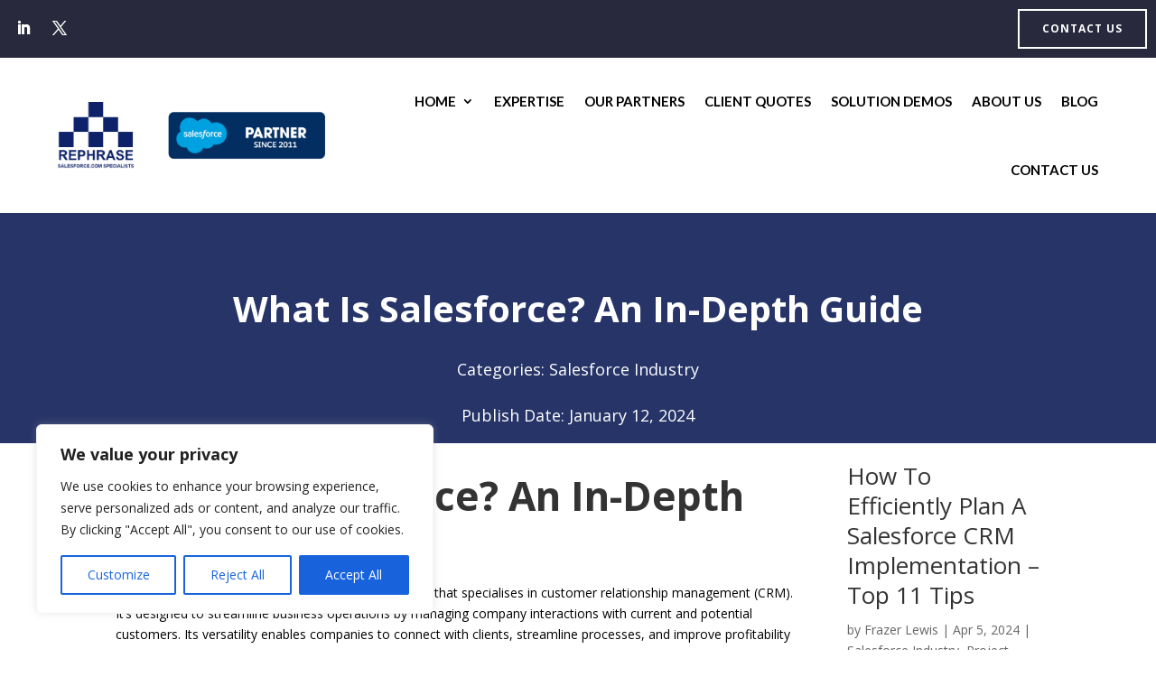

--- FILE ---
content_type: text/css
request_url: https://rephrase.co.uk/wp-content/et-cache/1320/et-core-unified-1320.min.css?ver=1755968991
body_size: -155
content:
.et-db #et-boc .et-l .et-l--post .et_builder_inner_content .et_pb_row{width:100%}.mobile_nav.opened .mobile_menu_bar:before{content:'\4d'}.et_mobile_menu{min-width:100vw;margin-left:-10vw}blockquote{border-left:4px solid #032e61;padding-left:20px;margin:20px 0;font-style:italic;background-color:#f8f9fa;padding:15px 20px}blockquote::before{content:'"';font-size:2em;color:#ccc;position:absolute;left:-10px;top:-10px}blockquote::after{content:'"';font-size:2em;color:#ccc;position:absolute;right:-10px;bottom:-20px}

--- FILE ---
content_type: text/css
request_url: https://rephrase.co.uk/wp-content/et-cache/1320/et-core-unified-tb-755-tb-651-tb-85-deferred-1320.min.css?ver=1768760744
body_size: 422
content:
.et_pb_text_3_tb_body h2{font-weight:700;font-size:30px}.et_pb_code_0_tb_body{border-width:1px;padding-top:20px;width:80%;box-shadow:6px 6px 18px 0px rgba(0,0,0,0.3)}.et_pb_blog_0_tb_body .et_pb_post .entry-title,.et_pb_blog_0_tb_body .not-found-title{line-height:1.3em!important}.et_pb_blog_1_tb_body{margin-top:75px!important;transition:transform 300ms ease 0ms}.et_pb_blog_1_tb_body article.et_pb_post{box-shadow:6px 6px 18px 0px rgba(0,0,0,0.3)}.et_pb_blog_1_tb_body:hover{transform:scaleX(1.05) scaleY(1.05)!important}.et_pb_code_0_tb_body.et_pb_module{margin-left:auto!important;margin-right:auto!important}.et_pb_section_0_tb_footer.et_pb_section{padding-top:0px;padding-bottom:0px;margin-bottom:67px;background-color:#28293c!important}.et_pb_row_0_tb_footer{border-color:RGBA(255,255,255,0)}.et_pb_row_0_tb_footer,body #page-container .et-db #et-boc .et-l .et_pb_row_0_tb_footer.et_pb_row,body.et_pb_pagebuilder_layout.single #page-container #et-boc .et-l .et_pb_row_0_tb_footer.et_pb_row,body.et_pb_pagebuilder_layout.single.et_full_width_page #page-container #et-boc .et-l .et_pb_row_0_tb_footer.et_pb_row{width:90%;max-width:90%}.et_pb_text_0_tb_footer.et_pb_text,.et_pb_text_1_tb_footer.et_pb_text,.et_pb_text_2_tb_footer.et_pb_text,.et_pb_text_3_tb_footer.et_pb_text,.et_pb_text_4_tb_footer.et_pb_text{color:#FFFFFF!important}.et_pb_text_0_tb_footer,.et_pb_text_1_tb_footer,.et_pb_text_2_tb_footer{font-family:'Lato',Helvetica,Arial,Lucida,sans-serif;font-size:25px;margin-top:10px!important;margin-bottom:30px!important}.et_pb_blog_0_tb_footer .et_pb_post .entry-title a,.et_pb_blog_0_tb_footer .not-found-title{font-family:'Lato',Helvetica,Arial,Lucida,sans-serif!important}.et_pb_blog_0_tb_footer .et_pb_post p{line-height:1.4em}.et_pb_blog_0_tb_footer .et_pb_post .post-content,.et_pb_blog_0_tb_footer.et_pb_bg_layout_light .et_pb_post .post-content p,.et_pb_blog_0_tb_footer.et_pb_bg_layout_dark .et_pb_post .post-content p{font-family:'Lato',Helvetica,Arial,Lucida,sans-serif;font-size:13px;line-height:1.4em}.et_pb_blog_0_tb_footer .et_pb_post div.post-content a.more-link{color:#FFFFFF!important;line-height:1.2em}.et_pb_blog_0_tb_footer .pagination a{line-height:1.3em}.et_pb_blurb_0_tb_footer.et_pb_blurb .et_pb_module_header,.et_pb_blurb_0_tb_footer.et_pb_blurb .et_pb_module_header a{font-size:14px;color:#FFFFFF!important}.et_pb_blurb_0_tb_footer.et_pb_blurb{padding-bottom:12px!important}.et_pb_blurb_0_tb_footer .et-pb-icon{font-size:20px;color:#FFFFFF;font-family:FontAwesome!important;font-weight:900!important}.et_pb_blurb_0_tb_footer .et_pb_main_blurb_image .et_pb_only_image_mode_wrap,.et_pb_blurb_0_tb_footer .et_pb_main_blurb_image .et-pb-icon,.et_pb_blurb_1_tb_footer .et_pb_main_blurb_image .et_pb_only_image_mode_wrap,.et_pb_blurb_1_tb_footer .et_pb_main_blurb_image .et-pb-icon{background-color:RGBA(255,255,255,0)}.et_pb_blurb_1_tb_footer.et_pb_blurb .et_pb_module_header,.et_pb_blurb_1_tb_footer.et_pb_blurb .et_pb_module_header a{font-size:14px;color:#ffffff!important}.et_pb_blurb_1_tb_footer.et_pb_blurb{color:#ffffff!important}.et_pb_blurb_1_tb_footer .et-pb-icon{font-size:20px;color:#FFFFFF;font-family:FontAwesome!important;font-weight:400!important}.et_pb_text_3_tb_footer{font-family:'Lato',Helvetica,Arial,Lucida,sans-serif}.et_pb_text_4_tb_footer{font-family:'Lato',Helvetica,Arial,Lucida,sans-serif;font-size:16px;padding-right:20px!important;padding-bottom:25px!important;padding-left:20px!important}.et_pb_text_4_tb_footer h1{text-align:center}.et_pb_column_0_tb_footer,.et_pb_column_1_tb_footer,.et_pb_column_2_tb_footer{padding-top:50px;padding-right:50px;padding-bottom:50px;padding-left:50px}.et_pb_section_0_tb_footer{width:100%;margin-left:auto!important;margin-right:auto!important}.et_pb_row_0_tb_footer.et_pb_row{padding-top:0px!important;padding-bottom:0px!important;margin-left:auto!important;margin-right:0px!important;padding-top:0px;padding-bottom:0px}

--- FILE ---
content_type: text/css
request_url: https://rephrase.co.uk/wp-content/uploads/everest_forms_styles/everest-forms-1343.css?ver=1705246732
body_size: 889
content:
@charset "UTF-8";.everest-forms #evf-1343.evf-container{width:100%;border-style:none;margin:0px 0px 30px;padding:0px}.everest-forms #evf-1343.evf-container label.evf-field-label{color:#575757;font-size:14px;line-height:1.7;text-align:left;margin:0px 0px 10px;padding:0px}.everest-forms #evf-1343.evf-container label.evf-field-label .evf-label{font-weight:bold;font-style:normal;text-decoration:none;text-transform:none}.everest-forms #evf-1343.evf-container label.everest-forms-field-sublabel{color:#575757;font-size:12px;line-height:1.5;text-align:left;margin:0px 0px 10px;padding:0px}.everest-forms #evf-1343.evf-container input[type='text'],.everest-forms #evf-1343.evf-container input[type='email'],.everest-forms #evf-1343.evf-container input[type='number'],.everest-forms #evf-1343.evf-container input[type='password'],.everest-forms #evf-1343.evf-container input[type='datetime'],.everest-forms #evf-1343.evf-container input[type='datetime-local'],.everest-forms #evf-1343.evf-container input[type='date'],.everest-forms #evf-1343.evf-container input[type='time'],.everest-forms #evf-1343.evf-container input[type='week'],.everest-forms #evf-1343.evf-container input[type='url'],.everest-forms #evf-1343.evf-container input[type='tel'],.everest-forms #evf-1343.evf-container input[type='file'],.everest-forms #evf-1343.evf-container textarea,.everest-forms #evf-1343.evf-container select,.everest-forms #evf-1343.evf-container canvas.evf-signature-canvas,.everest-forms #evf-1343.evf-container .StripeElement{color:#575757;text-align:left;font-size:14px;background-color:rgba(255, 255, 255, 0.99);border-style:solid;border-color:#969696;border-width:1px;border-top-left-radius:3px;border-top-right-radius:3px;border-bottom-right-radius:3px;border-top-right-radius:3px;border-bottom-left-radius:3px;border-bottom-right-radius:3px;border-bottom-left-radius:3px;border-top-left-radius:3px;margin:0px 0px 10px;padding:6px 12px}.everest-forms #evf-1343.evf-container input[type='text']::placeholder,.everest-forms #evf-1343.evf-container input[type='email']::placeholder,.everest-forms #evf-1343.evf-container input[type='number']::placeholder,.everest-forms #evf-1343.evf-container input[type='password']::placeholder,.everest-forms #evf-1343.evf-container input[type='datetime']::placeholder,.everest-forms #evf-1343.evf-container input[type='datetime-local']::placeholder,.everest-forms #evf-1343.evf-container input[type='date']::placeholder,.everest-forms #evf-1343.evf-container input[type='time']::placeholder,.everest-forms #evf-1343.evf-container input[type='week']::placeholder,.everest-forms #evf-1343.evf-container input[type='url']::placeholder,.everest-forms #evf-1343.evf-container input[type='tel']::placeholder,.everest-forms #evf-1343.evf-container input[type='file']::placeholder,.everest-forms #evf-1343.evf-container textarea::placeholder,.everest-forms #evf-1343.evf-container select::placeholder,.everest-forms #evf-1343.evf-container canvas.evf-signature-canvas::placeholder,.everest-forms #evf-1343.evf-container .StripeElement::placeholder{color:#c6ccd7}.everest-forms #evf-1343.evf-container input[type='text']:focus,.everest-forms #evf-1343.evf-container input[type='email']:focus,.everest-forms #evf-1343.evf-container input[type='number']:focus,.everest-forms #evf-1343.evf-container input[type='password']:focus,.everest-forms #evf-1343.evf-container input[type='datetime']:focus,.everest-forms #evf-1343.evf-container input[type='datetime-local']:focus,.everest-forms #evf-1343.evf-container input[type='date']:focus,.everest-forms #evf-1343.evf-container input[type='time']:focus,.everest-forms #evf-1343.evf-container input[type='week']:focus,.everest-forms #evf-1343.evf-container input[type='url']:focus,.everest-forms #evf-1343.evf-container input[type='tel']:focus,.everest-forms #evf-1343.evf-container input[type='file']:focus,.everest-forms #evf-1343.evf-container textarea:focus,.everest-forms #evf-1343.evf-container select:focus,.everest-forms #evf-1343.evf-container canvas.evf-signature-canvas:focus,.everest-forms #evf-1343.evf-container .StripeElement:focus{border-color:#7ca8eb}.everest-forms #evf-1343.evf-container .everest-forms-uploader{background-color:rgba(255, 255, 255, 0.99);border-style:dashed;border-color:#8e98a2;border-width:1px;margin:0px 0px 10px;padding:6px 12px}.everest-forms #evf-1343.evf-container .everest-forms-uploader .everest-forms-upload-title,.everest-forms #evf-1343.evf-container .everest-forms-uploader .everest-forms-upload-hint,.everest-forms #evf-1343.evf-container .everest-forms-uploader .dz-details,.everest-forms #evf-1343.evf-container .everest-forms-uploader .dz-error-message{font-size:14px}.everest-forms #evf-1343.evf-container .everest-forms-uploader .everest-forms-upload-title,.everest-forms #evf-1343.evf-container .everest-forms-uploader .everest-forms-upload-hint,.everest-forms #evf-1343.evf-container .everest-forms-uploader .dz-details span{color:#494d50}.everest-forms #evf-1343.evf-container .everest-forms-uploader .dz-message>svg{background-color:rgba(255, 255, 255, 0.99);fill:#494d50}.everest-forms #evf-1343.evf-container .evf-payment-total,.everest-forms #evf-1343.evf-container .evf-single-item-price{color:#575757;text-align:left;font-size:14px;margin:0px 0px 10px}.everest-forms #evf-1343.evf-container .evf-field-radio ul li,.everest-forms #evf-1343.evf-container .evf-field-checkbox ul li,.everest-forms #evf-1343.evf-container .evf-field-payment-multiple ul li,.everest-forms #evf-1343.evf-container .evf-field-payment-checkbox ul li,.everest-forms #evf-1343.evf-container .evf-field-privacy-policy ul li{text-align:left;margin:0px 20px 5px 0px}.everest-forms #evf-1343.evf-container .evf-field-radio ul li input[type="radio"],.everest-forms #evf-1343.evf-container .evf-field-checkbox ul li input[type="radio"],.everest-forms #evf-1343.evf-container .evf-field-payment-multiple ul li input[type="radio"],.everest-forms #evf-1343.evf-container .evf-field-payment-checkbox ul li input[type="radio"],.everest-forms #evf-1343.evf-container .evf-field-privacy-policy ul li input[type="radio"]{border-radius:50%}.everest-forms #evf-1343.evf-container .evf-field-radio ul li label,.everest-forms #evf-1343.evf-container .evf-field-checkbox ul li label,.everest-forms #evf-1343.evf-container .evf-field-payment-multiple ul li label,.everest-forms #evf-1343.evf-container .evf-field-payment-checkbox ul li label,.everest-forms #evf-1343.evf-container .evf-field-privacy-policy ul li label{flex:1}.everest-forms #evf-1343.evf-container .evf-field-radio input[type='checkbox']+label,.everest-forms #evf-1343.evf-container .evf-field-checkbox input[type='checkbox']+label,.everest-forms #evf-1343.evf-container .evf-field-payment-multiple input[type='checkbox']+label,.everest-forms #evf-1343.evf-container .evf-field-payment-checkbox input[type='checkbox']+label,.everest-forms #evf-1343.evf-container .evf-field-privacy-policy input[type='checkbox']+label,.everest-forms #evf-1343.evf-container .evf-field-radio input[type='radio']+label,.everest-forms #evf-1343.evf-container .evf-field-checkbox input[type='radio']+label,.everest-forms #evf-1343.evf-container .evf-field-payment-multiple input[type='radio']+label,.everest-forms #evf-1343.evf-container .evf-field-payment-checkbox input[type='radio']+label,.everest-forms #evf-1343.evf-container .evf-field-privacy-policy input[type='radio']+label{font-size:14px;color:#575757}.everest-forms #evf-1343.evf-container .evf-field-description{color:#575757;font-size:14px;text-align:left;line-height:1.7;margin:0px 0px 10px;padding:0px}.everest-forms #evf-1343.evf-container .evf-field-title h3{font-size:16px;color:#575757;text-align:left;line-height:1.5;font-weight:bold;margin:25px 0px;padding:0px}.everest-forms #evf-1343.evf-container .evf-submit-container input[type='submit'],.everest-forms #evf-1343.evf-container .everest-forms-multi-part-actions input[type='submit'],.everest-forms #evf-1343.evf-container .evf-submit-container button[type='submit'],.everest-forms #evf-1343.evf-container .everest-forms-multi-part-actions button[type='submit'],.everest-forms #evf-1343.evf-container .evf-submit-container .everest-forms-part-button,.everest-forms #evf-1343.evf-container .everest-forms-multi-part-actions .everest-forms-part-button{color:#ffffff;font-size:14px;line-height:1.5;background-color:#263468;border-style:solid;border-color:#cccccc;border-width:1px;border-top-left-radius:3px;border-top-right-radius:3px;border-bottom-right-radius:3px;border-top-right-radius:3px;border-bottom-left-radius:3px;border-bottom-right-radius:3px;border-bottom-left-radius:3px;border-top-left-radius:3px;margin:0px;padding:10px 15px}.everest-forms #evf-1343.evf-container .evf-submit-container input[type='submit']:hover,.everest-forms #evf-1343.evf-container .everest-forms-multi-part-actions input[type='submit']:hover,.everest-forms #evf-1343.evf-container .evf-submit-container button[type='submit']:hover,.everest-forms #evf-1343.evf-container .everest-forms-multi-part-actions button[type='submit']:hover,.everest-forms #evf-1343.evf-container .evf-submit-container .everest-forms-part-button:hover,.everest-forms #evf-1343.evf-container .everest-forms-multi-part-actions .everest-forms-part-button:hover,.everest-forms #evf-1343.evf-container .evf-submit-container input[type='submit']:active,.everest-forms #evf-1343.evf-container .everest-forms-multi-part-actions input[type='submit']:active,.everest-forms #evf-1343.evf-container .evf-submit-container button[type='submit']:active,.everest-forms #evf-1343.evf-container .everest-forms-multi-part-actions button[type='submit']:active,.everest-forms #evf-1343.evf-container .evf-submit-container .everest-forms-part-button:active,.everest-forms #evf-1343.evf-container .everest-forms-multi-part-actions .everest-forms-part-button:active{color:#ffffff;background-color:#eee2ee;border-color:#cccccc}.everest-forms #evf-1343.evf-container .evf-submit-container:not(.everest-forms-multi-part-actions){display:block;text-align:left}.everest-forms #evf-1343.evf-container .evf-error{background-color:#fff;color:#fa5252;font-size:14px;font-weight:normal;font-style:normal;text-decoration:none;text-transform:none;text-align:left;border-style:none;border-top-left-radius:5px;border-top-right-radius:5px;border-bottom-right-radius:5px;border-top-right-radius:5px;border-bottom-left-radius:5px;border-bottom-right-radius:5px;border-bottom-left-radius:5px;border-top-left-radius:5px}.everest-forms #evf-1343.evf-container.layout-two input[type='text'],.everest-forms #evf-1343.evf-container.layout-two input[type='email'],.everest-forms #evf-1343.evf-container.layout-two input[type='number'],.everest-forms #evf-1343.evf-container.layout-two input[type='password'],.everest-forms #evf-1343.evf-container.layout-two input[type='datetime'],.everest-forms #evf-1343.evf-container.layout-two input[type='datetime-local'],.everest-forms #evf-1343.evf-container.layout-two input[type='date'],.everest-forms #evf-1343.evf-container.layout-two input[type='time'],.everest-forms #evf-1343.evf-container.layout-two input[type='week'],.everest-forms #evf-1343.evf-container.layout-two input[type='url'],.everest-forms #evf-1343.evf-container.layout-two input[type='tel'],.everest-forms #evf-1343.evf-container.layout-two input[type='file'],.everest-forms #evf-1343.evf-container.layout-two textarea,.everest-forms #evf-1343.evf-container.layout-two select,.everest-forms #evf-1343.evf-container.layout-two canvas.evf-signature-canvas{border-top:transparent;border-left:transparent;border-right:transparent;border-radius:0}.everest-forms #evf-1343.evf-container.evf-gutenberg-form-selector .evf-submit-container button,.everest-forms #evf-1343.evf-container.evf-gutenberg-form-selector .evf-submit-container input[type=submit],.everest-forms #evf-1343.evf-container.evf-gutenberg-form-selector .evf-submit-container input[type="reset"]{color:#ffffff !important;background-color:#263468 !important;border-color:#cccccc !important}.everest-forms .everest-forms-notice.everest-forms-notice--success{background-color:#5cb85c;color:#fff;font-size:14px;font-weight:normal;font-style:normal;text-decoration:none;text-transform:none;text-align:left;border-style:none;border-top-left-radius:5px;border-top-right-radius:5px;border-bottom-right-radius:5px;border-top-right-radius:5px;border-bottom-left-radius:5px;border-bottom-right-radius:5px;border-bottom-left-radius:5px;border-top-left-radius:5px}.everest-forms .everest-forms-notice.everest-forms-notice--error{background-color:#d9534f;color:#fff;font-size:14px;font-weight:normal;font-style:normal;text-decoration:none;text-transform:none;text-align:left;border-style:none;border-top-left-radius:5px;border-top-right-radius:5px;border-bottom-right-radius:5px;border-top-right-radius:5px;border-bottom-left-radius:5px;border-bottom-right-radius:5px;border-bottom-left-radius:5px;border-top-left-radius:5px}